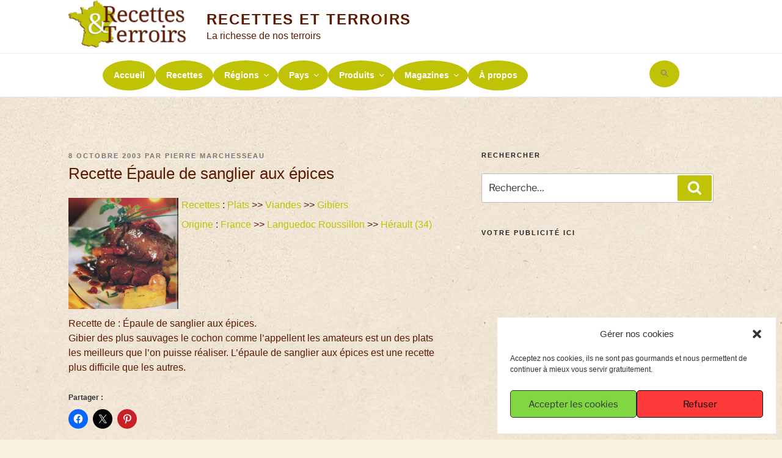

--- FILE ---
content_type: text/html; charset=utf-8
request_url: https://www.google.com/recaptcha/api2/aframe
body_size: 266
content:
<!DOCTYPE HTML><html><head><meta http-equiv="content-type" content="text/html; charset=UTF-8"></head><body><script nonce="-lGbMO_pcYjADgrR3vqGug">/** Anti-fraud and anti-abuse applications only. See google.com/recaptcha */ try{var clients={'sodar':'https://pagead2.googlesyndication.com/pagead/sodar?'};window.addEventListener("message",function(a){try{if(a.source===window.parent){var b=JSON.parse(a.data);var c=clients[b['id']];if(c){var d=document.createElement('img');d.src=c+b['params']+'&rc='+(localStorage.getItem("rc::a")?sessionStorage.getItem("rc::b"):"");window.document.body.appendChild(d);sessionStorage.setItem("rc::e",parseInt(sessionStorage.getItem("rc::e")||0)+1);localStorage.setItem("rc::h",'1769978278899');}}}catch(b){}});window.parent.postMessage("_grecaptcha_ready", "*");}catch(b){}</script></body></html>

--- FILE ---
content_type: text/css
request_url: https://www.recettes-et-terroirs.com/wp-content/cache/autoptimize/css/autoptimize_0a27ecccbf266810b41790f7a4efddf8.css
body_size: 220
content:
.g{margin:0;padding:0;overflow:hidden;line-height:1;zoom:1}.g img{height:auto}.g-col{position:relative;float:left}.g-col:first-child{margin-left:0}.g-col:last-child{margin-right:0}.g-1{margin:3px}@media only screen and (max-width:480px){.g-col,.g-dyn,.g-single{width:100%;margin-left:0;margin-right:0}}